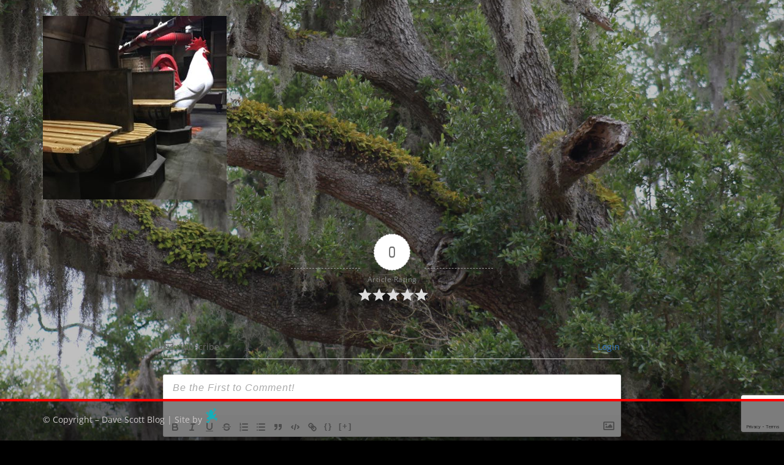

--- FILE ---
content_type: text/html; charset=utf-8
request_url: https://www.google.com/recaptcha/api2/anchor?ar=1&k=6Ld0bx0kAAAAABzbkMsQ7Gi9n9TQ3RwQu2t2yK6Z&co=aHR0cHM6Ly93d3cuZGF2ZXNjb3R0YmxvZy5jb206NDQz&hl=en&v=PoyoqOPhxBO7pBk68S4YbpHZ&size=invisible&anchor-ms=20000&execute-ms=30000&cb=dmpbp44rgg83
body_size: 48660
content:
<!DOCTYPE HTML><html dir="ltr" lang="en"><head><meta http-equiv="Content-Type" content="text/html; charset=UTF-8">
<meta http-equiv="X-UA-Compatible" content="IE=edge">
<title>reCAPTCHA</title>
<style type="text/css">
/* cyrillic-ext */
@font-face {
  font-family: 'Roboto';
  font-style: normal;
  font-weight: 400;
  font-stretch: 100%;
  src: url(//fonts.gstatic.com/s/roboto/v48/KFO7CnqEu92Fr1ME7kSn66aGLdTylUAMa3GUBHMdazTgWw.woff2) format('woff2');
  unicode-range: U+0460-052F, U+1C80-1C8A, U+20B4, U+2DE0-2DFF, U+A640-A69F, U+FE2E-FE2F;
}
/* cyrillic */
@font-face {
  font-family: 'Roboto';
  font-style: normal;
  font-weight: 400;
  font-stretch: 100%;
  src: url(//fonts.gstatic.com/s/roboto/v48/KFO7CnqEu92Fr1ME7kSn66aGLdTylUAMa3iUBHMdazTgWw.woff2) format('woff2');
  unicode-range: U+0301, U+0400-045F, U+0490-0491, U+04B0-04B1, U+2116;
}
/* greek-ext */
@font-face {
  font-family: 'Roboto';
  font-style: normal;
  font-weight: 400;
  font-stretch: 100%;
  src: url(//fonts.gstatic.com/s/roboto/v48/KFO7CnqEu92Fr1ME7kSn66aGLdTylUAMa3CUBHMdazTgWw.woff2) format('woff2');
  unicode-range: U+1F00-1FFF;
}
/* greek */
@font-face {
  font-family: 'Roboto';
  font-style: normal;
  font-weight: 400;
  font-stretch: 100%;
  src: url(//fonts.gstatic.com/s/roboto/v48/KFO7CnqEu92Fr1ME7kSn66aGLdTylUAMa3-UBHMdazTgWw.woff2) format('woff2');
  unicode-range: U+0370-0377, U+037A-037F, U+0384-038A, U+038C, U+038E-03A1, U+03A3-03FF;
}
/* math */
@font-face {
  font-family: 'Roboto';
  font-style: normal;
  font-weight: 400;
  font-stretch: 100%;
  src: url(//fonts.gstatic.com/s/roboto/v48/KFO7CnqEu92Fr1ME7kSn66aGLdTylUAMawCUBHMdazTgWw.woff2) format('woff2');
  unicode-range: U+0302-0303, U+0305, U+0307-0308, U+0310, U+0312, U+0315, U+031A, U+0326-0327, U+032C, U+032F-0330, U+0332-0333, U+0338, U+033A, U+0346, U+034D, U+0391-03A1, U+03A3-03A9, U+03B1-03C9, U+03D1, U+03D5-03D6, U+03F0-03F1, U+03F4-03F5, U+2016-2017, U+2034-2038, U+203C, U+2040, U+2043, U+2047, U+2050, U+2057, U+205F, U+2070-2071, U+2074-208E, U+2090-209C, U+20D0-20DC, U+20E1, U+20E5-20EF, U+2100-2112, U+2114-2115, U+2117-2121, U+2123-214F, U+2190, U+2192, U+2194-21AE, U+21B0-21E5, U+21F1-21F2, U+21F4-2211, U+2213-2214, U+2216-22FF, U+2308-230B, U+2310, U+2319, U+231C-2321, U+2336-237A, U+237C, U+2395, U+239B-23B7, U+23D0, U+23DC-23E1, U+2474-2475, U+25AF, U+25B3, U+25B7, U+25BD, U+25C1, U+25CA, U+25CC, U+25FB, U+266D-266F, U+27C0-27FF, U+2900-2AFF, U+2B0E-2B11, U+2B30-2B4C, U+2BFE, U+3030, U+FF5B, U+FF5D, U+1D400-1D7FF, U+1EE00-1EEFF;
}
/* symbols */
@font-face {
  font-family: 'Roboto';
  font-style: normal;
  font-weight: 400;
  font-stretch: 100%;
  src: url(//fonts.gstatic.com/s/roboto/v48/KFO7CnqEu92Fr1ME7kSn66aGLdTylUAMaxKUBHMdazTgWw.woff2) format('woff2');
  unicode-range: U+0001-000C, U+000E-001F, U+007F-009F, U+20DD-20E0, U+20E2-20E4, U+2150-218F, U+2190, U+2192, U+2194-2199, U+21AF, U+21E6-21F0, U+21F3, U+2218-2219, U+2299, U+22C4-22C6, U+2300-243F, U+2440-244A, U+2460-24FF, U+25A0-27BF, U+2800-28FF, U+2921-2922, U+2981, U+29BF, U+29EB, U+2B00-2BFF, U+4DC0-4DFF, U+FFF9-FFFB, U+10140-1018E, U+10190-1019C, U+101A0, U+101D0-101FD, U+102E0-102FB, U+10E60-10E7E, U+1D2C0-1D2D3, U+1D2E0-1D37F, U+1F000-1F0FF, U+1F100-1F1AD, U+1F1E6-1F1FF, U+1F30D-1F30F, U+1F315, U+1F31C, U+1F31E, U+1F320-1F32C, U+1F336, U+1F378, U+1F37D, U+1F382, U+1F393-1F39F, U+1F3A7-1F3A8, U+1F3AC-1F3AF, U+1F3C2, U+1F3C4-1F3C6, U+1F3CA-1F3CE, U+1F3D4-1F3E0, U+1F3ED, U+1F3F1-1F3F3, U+1F3F5-1F3F7, U+1F408, U+1F415, U+1F41F, U+1F426, U+1F43F, U+1F441-1F442, U+1F444, U+1F446-1F449, U+1F44C-1F44E, U+1F453, U+1F46A, U+1F47D, U+1F4A3, U+1F4B0, U+1F4B3, U+1F4B9, U+1F4BB, U+1F4BF, U+1F4C8-1F4CB, U+1F4D6, U+1F4DA, U+1F4DF, U+1F4E3-1F4E6, U+1F4EA-1F4ED, U+1F4F7, U+1F4F9-1F4FB, U+1F4FD-1F4FE, U+1F503, U+1F507-1F50B, U+1F50D, U+1F512-1F513, U+1F53E-1F54A, U+1F54F-1F5FA, U+1F610, U+1F650-1F67F, U+1F687, U+1F68D, U+1F691, U+1F694, U+1F698, U+1F6AD, U+1F6B2, U+1F6B9-1F6BA, U+1F6BC, U+1F6C6-1F6CF, U+1F6D3-1F6D7, U+1F6E0-1F6EA, U+1F6F0-1F6F3, U+1F6F7-1F6FC, U+1F700-1F7FF, U+1F800-1F80B, U+1F810-1F847, U+1F850-1F859, U+1F860-1F887, U+1F890-1F8AD, U+1F8B0-1F8BB, U+1F8C0-1F8C1, U+1F900-1F90B, U+1F93B, U+1F946, U+1F984, U+1F996, U+1F9E9, U+1FA00-1FA6F, U+1FA70-1FA7C, U+1FA80-1FA89, U+1FA8F-1FAC6, U+1FACE-1FADC, U+1FADF-1FAE9, U+1FAF0-1FAF8, U+1FB00-1FBFF;
}
/* vietnamese */
@font-face {
  font-family: 'Roboto';
  font-style: normal;
  font-weight: 400;
  font-stretch: 100%;
  src: url(//fonts.gstatic.com/s/roboto/v48/KFO7CnqEu92Fr1ME7kSn66aGLdTylUAMa3OUBHMdazTgWw.woff2) format('woff2');
  unicode-range: U+0102-0103, U+0110-0111, U+0128-0129, U+0168-0169, U+01A0-01A1, U+01AF-01B0, U+0300-0301, U+0303-0304, U+0308-0309, U+0323, U+0329, U+1EA0-1EF9, U+20AB;
}
/* latin-ext */
@font-face {
  font-family: 'Roboto';
  font-style: normal;
  font-weight: 400;
  font-stretch: 100%;
  src: url(//fonts.gstatic.com/s/roboto/v48/KFO7CnqEu92Fr1ME7kSn66aGLdTylUAMa3KUBHMdazTgWw.woff2) format('woff2');
  unicode-range: U+0100-02BA, U+02BD-02C5, U+02C7-02CC, U+02CE-02D7, U+02DD-02FF, U+0304, U+0308, U+0329, U+1D00-1DBF, U+1E00-1E9F, U+1EF2-1EFF, U+2020, U+20A0-20AB, U+20AD-20C0, U+2113, U+2C60-2C7F, U+A720-A7FF;
}
/* latin */
@font-face {
  font-family: 'Roboto';
  font-style: normal;
  font-weight: 400;
  font-stretch: 100%;
  src: url(//fonts.gstatic.com/s/roboto/v48/KFO7CnqEu92Fr1ME7kSn66aGLdTylUAMa3yUBHMdazQ.woff2) format('woff2');
  unicode-range: U+0000-00FF, U+0131, U+0152-0153, U+02BB-02BC, U+02C6, U+02DA, U+02DC, U+0304, U+0308, U+0329, U+2000-206F, U+20AC, U+2122, U+2191, U+2193, U+2212, U+2215, U+FEFF, U+FFFD;
}
/* cyrillic-ext */
@font-face {
  font-family: 'Roboto';
  font-style: normal;
  font-weight: 500;
  font-stretch: 100%;
  src: url(//fonts.gstatic.com/s/roboto/v48/KFO7CnqEu92Fr1ME7kSn66aGLdTylUAMa3GUBHMdazTgWw.woff2) format('woff2');
  unicode-range: U+0460-052F, U+1C80-1C8A, U+20B4, U+2DE0-2DFF, U+A640-A69F, U+FE2E-FE2F;
}
/* cyrillic */
@font-face {
  font-family: 'Roboto';
  font-style: normal;
  font-weight: 500;
  font-stretch: 100%;
  src: url(//fonts.gstatic.com/s/roboto/v48/KFO7CnqEu92Fr1ME7kSn66aGLdTylUAMa3iUBHMdazTgWw.woff2) format('woff2');
  unicode-range: U+0301, U+0400-045F, U+0490-0491, U+04B0-04B1, U+2116;
}
/* greek-ext */
@font-face {
  font-family: 'Roboto';
  font-style: normal;
  font-weight: 500;
  font-stretch: 100%;
  src: url(//fonts.gstatic.com/s/roboto/v48/KFO7CnqEu92Fr1ME7kSn66aGLdTylUAMa3CUBHMdazTgWw.woff2) format('woff2');
  unicode-range: U+1F00-1FFF;
}
/* greek */
@font-face {
  font-family: 'Roboto';
  font-style: normal;
  font-weight: 500;
  font-stretch: 100%;
  src: url(//fonts.gstatic.com/s/roboto/v48/KFO7CnqEu92Fr1ME7kSn66aGLdTylUAMa3-UBHMdazTgWw.woff2) format('woff2');
  unicode-range: U+0370-0377, U+037A-037F, U+0384-038A, U+038C, U+038E-03A1, U+03A3-03FF;
}
/* math */
@font-face {
  font-family: 'Roboto';
  font-style: normal;
  font-weight: 500;
  font-stretch: 100%;
  src: url(//fonts.gstatic.com/s/roboto/v48/KFO7CnqEu92Fr1ME7kSn66aGLdTylUAMawCUBHMdazTgWw.woff2) format('woff2');
  unicode-range: U+0302-0303, U+0305, U+0307-0308, U+0310, U+0312, U+0315, U+031A, U+0326-0327, U+032C, U+032F-0330, U+0332-0333, U+0338, U+033A, U+0346, U+034D, U+0391-03A1, U+03A3-03A9, U+03B1-03C9, U+03D1, U+03D5-03D6, U+03F0-03F1, U+03F4-03F5, U+2016-2017, U+2034-2038, U+203C, U+2040, U+2043, U+2047, U+2050, U+2057, U+205F, U+2070-2071, U+2074-208E, U+2090-209C, U+20D0-20DC, U+20E1, U+20E5-20EF, U+2100-2112, U+2114-2115, U+2117-2121, U+2123-214F, U+2190, U+2192, U+2194-21AE, U+21B0-21E5, U+21F1-21F2, U+21F4-2211, U+2213-2214, U+2216-22FF, U+2308-230B, U+2310, U+2319, U+231C-2321, U+2336-237A, U+237C, U+2395, U+239B-23B7, U+23D0, U+23DC-23E1, U+2474-2475, U+25AF, U+25B3, U+25B7, U+25BD, U+25C1, U+25CA, U+25CC, U+25FB, U+266D-266F, U+27C0-27FF, U+2900-2AFF, U+2B0E-2B11, U+2B30-2B4C, U+2BFE, U+3030, U+FF5B, U+FF5D, U+1D400-1D7FF, U+1EE00-1EEFF;
}
/* symbols */
@font-face {
  font-family: 'Roboto';
  font-style: normal;
  font-weight: 500;
  font-stretch: 100%;
  src: url(//fonts.gstatic.com/s/roboto/v48/KFO7CnqEu92Fr1ME7kSn66aGLdTylUAMaxKUBHMdazTgWw.woff2) format('woff2');
  unicode-range: U+0001-000C, U+000E-001F, U+007F-009F, U+20DD-20E0, U+20E2-20E4, U+2150-218F, U+2190, U+2192, U+2194-2199, U+21AF, U+21E6-21F0, U+21F3, U+2218-2219, U+2299, U+22C4-22C6, U+2300-243F, U+2440-244A, U+2460-24FF, U+25A0-27BF, U+2800-28FF, U+2921-2922, U+2981, U+29BF, U+29EB, U+2B00-2BFF, U+4DC0-4DFF, U+FFF9-FFFB, U+10140-1018E, U+10190-1019C, U+101A0, U+101D0-101FD, U+102E0-102FB, U+10E60-10E7E, U+1D2C0-1D2D3, U+1D2E0-1D37F, U+1F000-1F0FF, U+1F100-1F1AD, U+1F1E6-1F1FF, U+1F30D-1F30F, U+1F315, U+1F31C, U+1F31E, U+1F320-1F32C, U+1F336, U+1F378, U+1F37D, U+1F382, U+1F393-1F39F, U+1F3A7-1F3A8, U+1F3AC-1F3AF, U+1F3C2, U+1F3C4-1F3C6, U+1F3CA-1F3CE, U+1F3D4-1F3E0, U+1F3ED, U+1F3F1-1F3F3, U+1F3F5-1F3F7, U+1F408, U+1F415, U+1F41F, U+1F426, U+1F43F, U+1F441-1F442, U+1F444, U+1F446-1F449, U+1F44C-1F44E, U+1F453, U+1F46A, U+1F47D, U+1F4A3, U+1F4B0, U+1F4B3, U+1F4B9, U+1F4BB, U+1F4BF, U+1F4C8-1F4CB, U+1F4D6, U+1F4DA, U+1F4DF, U+1F4E3-1F4E6, U+1F4EA-1F4ED, U+1F4F7, U+1F4F9-1F4FB, U+1F4FD-1F4FE, U+1F503, U+1F507-1F50B, U+1F50D, U+1F512-1F513, U+1F53E-1F54A, U+1F54F-1F5FA, U+1F610, U+1F650-1F67F, U+1F687, U+1F68D, U+1F691, U+1F694, U+1F698, U+1F6AD, U+1F6B2, U+1F6B9-1F6BA, U+1F6BC, U+1F6C6-1F6CF, U+1F6D3-1F6D7, U+1F6E0-1F6EA, U+1F6F0-1F6F3, U+1F6F7-1F6FC, U+1F700-1F7FF, U+1F800-1F80B, U+1F810-1F847, U+1F850-1F859, U+1F860-1F887, U+1F890-1F8AD, U+1F8B0-1F8BB, U+1F8C0-1F8C1, U+1F900-1F90B, U+1F93B, U+1F946, U+1F984, U+1F996, U+1F9E9, U+1FA00-1FA6F, U+1FA70-1FA7C, U+1FA80-1FA89, U+1FA8F-1FAC6, U+1FACE-1FADC, U+1FADF-1FAE9, U+1FAF0-1FAF8, U+1FB00-1FBFF;
}
/* vietnamese */
@font-face {
  font-family: 'Roboto';
  font-style: normal;
  font-weight: 500;
  font-stretch: 100%;
  src: url(//fonts.gstatic.com/s/roboto/v48/KFO7CnqEu92Fr1ME7kSn66aGLdTylUAMa3OUBHMdazTgWw.woff2) format('woff2');
  unicode-range: U+0102-0103, U+0110-0111, U+0128-0129, U+0168-0169, U+01A0-01A1, U+01AF-01B0, U+0300-0301, U+0303-0304, U+0308-0309, U+0323, U+0329, U+1EA0-1EF9, U+20AB;
}
/* latin-ext */
@font-face {
  font-family: 'Roboto';
  font-style: normal;
  font-weight: 500;
  font-stretch: 100%;
  src: url(//fonts.gstatic.com/s/roboto/v48/KFO7CnqEu92Fr1ME7kSn66aGLdTylUAMa3KUBHMdazTgWw.woff2) format('woff2');
  unicode-range: U+0100-02BA, U+02BD-02C5, U+02C7-02CC, U+02CE-02D7, U+02DD-02FF, U+0304, U+0308, U+0329, U+1D00-1DBF, U+1E00-1E9F, U+1EF2-1EFF, U+2020, U+20A0-20AB, U+20AD-20C0, U+2113, U+2C60-2C7F, U+A720-A7FF;
}
/* latin */
@font-face {
  font-family: 'Roboto';
  font-style: normal;
  font-weight: 500;
  font-stretch: 100%;
  src: url(//fonts.gstatic.com/s/roboto/v48/KFO7CnqEu92Fr1ME7kSn66aGLdTylUAMa3yUBHMdazQ.woff2) format('woff2');
  unicode-range: U+0000-00FF, U+0131, U+0152-0153, U+02BB-02BC, U+02C6, U+02DA, U+02DC, U+0304, U+0308, U+0329, U+2000-206F, U+20AC, U+2122, U+2191, U+2193, U+2212, U+2215, U+FEFF, U+FFFD;
}
/* cyrillic-ext */
@font-face {
  font-family: 'Roboto';
  font-style: normal;
  font-weight: 900;
  font-stretch: 100%;
  src: url(//fonts.gstatic.com/s/roboto/v48/KFO7CnqEu92Fr1ME7kSn66aGLdTylUAMa3GUBHMdazTgWw.woff2) format('woff2');
  unicode-range: U+0460-052F, U+1C80-1C8A, U+20B4, U+2DE0-2DFF, U+A640-A69F, U+FE2E-FE2F;
}
/* cyrillic */
@font-face {
  font-family: 'Roboto';
  font-style: normal;
  font-weight: 900;
  font-stretch: 100%;
  src: url(//fonts.gstatic.com/s/roboto/v48/KFO7CnqEu92Fr1ME7kSn66aGLdTylUAMa3iUBHMdazTgWw.woff2) format('woff2');
  unicode-range: U+0301, U+0400-045F, U+0490-0491, U+04B0-04B1, U+2116;
}
/* greek-ext */
@font-face {
  font-family: 'Roboto';
  font-style: normal;
  font-weight: 900;
  font-stretch: 100%;
  src: url(//fonts.gstatic.com/s/roboto/v48/KFO7CnqEu92Fr1ME7kSn66aGLdTylUAMa3CUBHMdazTgWw.woff2) format('woff2');
  unicode-range: U+1F00-1FFF;
}
/* greek */
@font-face {
  font-family: 'Roboto';
  font-style: normal;
  font-weight: 900;
  font-stretch: 100%;
  src: url(//fonts.gstatic.com/s/roboto/v48/KFO7CnqEu92Fr1ME7kSn66aGLdTylUAMa3-UBHMdazTgWw.woff2) format('woff2');
  unicode-range: U+0370-0377, U+037A-037F, U+0384-038A, U+038C, U+038E-03A1, U+03A3-03FF;
}
/* math */
@font-face {
  font-family: 'Roboto';
  font-style: normal;
  font-weight: 900;
  font-stretch: 100%;
  src: url(//fonts.gstatic.com/s/roboto/v48/KFO7CnqEu92Fr1ME7kSn66aGLdTylUAMawCUBHMdazTgWw.woff2) format('woff2');
  unicode-range: U+0302-0303, U+0305, U+0307-0308, U+0310, U+0312, U+0315, U+031A, U+0326-0327, U+032C, U+032F-0330, U+0332-0333, U+0338, U+033A, U+0346, U+034D, U+0391-03A1, U+03A3-03A9, U+03B1-03C9, U+03D1, U+03D5-03D6, U+03F0-03F1, U+03F4-03F5, U+2016-2017, U+2034-2038, U+203C, U+2040, U+2043, U+2047, U+2050, U+2057, U+205F, U+2070-2071, U+2074-208E, U+2090-209C, U+20D0-20DC, U+20E1, U+20E5-20EF, U+2100-2112, U+2114-2115, U+2117-2121, U+2123-214F, U+2190, U+2192, U+2194-21AE, U+21B0-21E5, U+21F1-21F2, U+21F4-2211, U+2213-2214, U+2216-22FF, U+2308-230B, U+2310, U+2319, U+231C-2321, U+2336-237A, U+237C, U+2395, U+239B-23B7, U+23D0, U+23DC-23E1, U+2474-2475, U+25AF, U+25B3, U+25B7, U+25BD, U+25C1, U+25CA, U+25CC, U+25FB, U+266D-266F, U+27C0-27FF, U+2900-2AFF, U+2B0E-2B11, U+2B30-2B4C, U+2BFE, U+3030, U+FF5B, U+FF5D, U+1D400-1D7FF, U+1EE00-1EEFF;
}
/* symbols */
@font-face {
  font-family: 'Roboto';
  font-style: normal;
  font-weight: 900;
  font-stretch: 100%;
  src: url(//fonts.gstatic.com/s/roboto/v48/KFO7CnqEu92Fr1ME7kSn66aGLdTylUAMaxKUBHMdazTgWw.woff2) format('woff2');
  unicode-range: U+0001-000C, U+000E-001F, U+007F-009F, U+20DD-20E0, U+20E2-20E4, U+2150-218F, U+2190, U+2192, U+2194-2199, U+21AF, U+21E6-21F0, U+21F3, U+2218-2219, U+2299, U+22C4-22C6, U+2300-243F, U+2440-244A, U+2460-24FF, U+25A0-27BF, U+2800-28FF, U+2921-2922, U+2981, U+29BF, U+29EB, U+2B00-2BFF, U+4DC0-4DFF, U+FFF9-FFFB, U+10140-1018E, U+10190-1019C, U+101A0, U+101D0-101FD, U+102E0-102FB, U+10E60-10E7E, U+1D2C0-1D2D3, U+1D2E0-1D37F, U+1F000-1F0FF, U+1F100-1F1AD, U+1F1E6-1F1FF, U+1F30D-1F30F, U+1F315, U+1F31C, U+1F31E, U+1F320-1F32C, U+1F336, U+1F378, U+1F37D, U+1F382, U+1F393-1F39F, U+1F3A7-1F3A8, U+1F3AC-1F3AF, U+1F3C2, U+1F3C4-1F3C6, U+1F3CA-1F3CE, U+1F3D4-1F3E0, U+1F3ED, U+1F3F1-1F3F3, U+1F3F5-1F3F7, U+1F408, U+1F415, U+1F41F, U+1F426, U+1F43F, U+1F441-1F442, U+1F444, U+1F446-1F449, U+1F44C-1F44E, U+1F453, U+1F46A, U+1F47D, U+1F4A3, U+1F4B0, U+1F4B3, U+1F4B9, U+1F4BB, U+1F4BF, U+1F4C8-1F4CB, U+1F4D6, U+1F4DA, U+1F4DF, U+1F4E3-1F4E6, U+1F4EA-1F4ED, U+1F4F7, U+1F4F9-1F4FB, U+1F4FD-1F4FE, U+1F503, U+1F507-1F50B, U+1F50D, U+1F512-1F513, U+1F53E-1F54A, U+1F54F-1F5FA, U+1F610, U+1F650-1F67F, U+1F687, U+1F68D, U+1F691, U+1F694, U+1F698, U+1F6AD, U+1F6B2, U+1F6B9-1F6BA, U+1F6BC, U+1F6C6-1F6CF, U+1F6D3-1F6D7, U+1F6E0-1F6EA, U+1F6F0-1F6F3, U+1F6F7-1F6FC, U+1F700-1F7FF, U+1F800-1F80B, U+1F810-1F847, U+1F850-1F859, U+1F860-1F887, U+1F890-1F8AD, U+1F8B0-1F8BB, U+1F8C0-1F8C1, U+1F900-1F90B, U+1F93B, U+1F946, U+1F984, U+1F996, U+1F9E9, U+1FA00-1FA6F, U+1FA70-1FA7C, U+1FA80-1FA89, U+1FA8F-1FAC6, U+1FACE-1FADC, U+1FADF-1FAE9, U+1FAF0-1FAF8, U+1FB00-1FBFF;
}
/* vietnamese */
@font-face {
  font-family: 'Roboto';
  font-style: normal;
  font-weight: 900;
  font-stretch: 100%;
  src: url(//fonts.gstatic.com/s/roboto/v48/KFO7CnqEu92Fr1ME7kSn66aGLdTylUAMa3OUBHMdazTgWw.woff2) format('woff2');
  unicode-range: U+0102-0103, U+0110-0111, U+0128-0129, U+0168-0169, U+01A0-01A1, U+01AF-01B0, U+0300-0301, U+0303-0304, U+0308-0309, U+0323, U+0329, U+1EA0-1EF9, U+20AB;
}
/* latin-ext */
@font-face {
  font-family: 'Roboto';
  font-style: normal;
  font-weight: 900;
  font-stretch: 100%;
  src: url(//fonts.gstatic.com/s/roboto/v48/KFO7CnqEu92Fr1ME7kSn66aGLdTylUAMa3KUBHMdazTgWw.woff2) format('woff2');
  unicode-range: U+0100-02BA, U+02BD-02C5, U+02C7-02CC, U+02CE-02D7, U+02DD-02FF, U+0304, U+0308, U+0329, U+1D00-1DBF, U+1E00-1E9F, U+1EF2-1EFF, U+2020, U+20A0-20AB, U+20AD-20C0, U+2113, U+2C60-2C7F, U+A720-A7FF;
}
/* latin */
@font-face {
  font-family: 'Roboto';
  font-style: normal;
  font-weight: 900;
  font-stretch: 100%;
  src: url(//fonts.gstatic.com/s/roboto/v48/KFO7CnqEu92Fr1ME7kSn66aGLdTylUAMa3yUBHMdazQ.woff2) format('woff2');
  unicode-range: U+0000-00FF, U+0131, U+0152-0153, U+02BB-02BC, U+02C6, U+02DA, U+02DC, U+0304, U+0308, U+0329, U+2000-206F, U+20AC, U+2122, U+2191, U+2193, U+2212, U+2215, U+FEFF, U+FFFD;
}

</style>
<link rel="stylesheet" type="text/css" href="https://www.gstatic.com/recaptcha/releases/PoyoqOPhxBO7pBk68S4YbpHZ/styles__ltr.css">
<script nonce="VKXrHn411YJasczkb3gZ3Q" type="text/javascript">window['__recaptcha_api'] = 'https://www.google.com/recaptcha/api2/';</script>
<script type="text/javascript" src="https://www.gstatic.com/recaptcha/releases/PoyoqOPhxBO7pBk68S4YbpHZ/recaptcha__en.js" nonce="VKXrHn411YJasczkb3gZ3Q">
      
    </script></head>
<body><div id="rc-anchor-alert" class="rc-anchor-alert"></div>
<input type="hidden" id="recaptcha-token" value="[base64]">
<script type="text/javascript" nonce="VKXrHn411YJasczkb3gZ3Q">
      recaptcha.anchor.Main.init("[\x22ainput\x22,[\x22bgdata\x22,\x22\x22,\[base64]/[base64]/[base64]/[base64]/cjw8ejpyPj4+eil9Y2F0Y2gobCl7dGhyb3cgbDt9fSxIPWZ1bmN0aW9uKHcsdCx6KXtpZih3PT0xOTR8fHc9PTIwOCl0LnZbd10/dC52W3ddLmNvbmNhdCh6KTp0LnZbd109b2Yoeix0KTtlbHNle2lmKHQuYkImJnchPTMxNylyZXR1cm47dz09NjZ8fHc9PTEyMnx8dz09NDcwfHx3PT00NHx8dz09NDE2fHx3PT0zOTd8fHc9PTQyMXx8dz09Njh8fHc9PTcwfHx3PT0xODQ/[base64]/[base64]/[base64]/bmV3IGRbVl0oSlswXSk6cD09Mj9uZXcgZFtWXShKWzBdLEpbMV0pOnA9PTM/bmV3IGRbVl0oSlswXSxKWzFdLEpbMl0pOnA9PTQ/[base64]/[base64]/[base64]/[base64]\x22,\[base64]\\u003d\\u003d\x22,\x22InzCgGE3wqbDtGPDkcKrw5jCpVslw7DCqg0vwp3Cr8OlwrjDtsKmE1HCgMKmFAYbwokXwr9ZwqrDskLCrC/Dvn9UV8KWw4YTfcKvwoIwXVDDvMOSPDx4NMKIw7TDtB3CuhMBFH9Tw7DCqMOYWcOAw5xmwrJywoYLw4dibsKsw5fDj8OpIhnDhsO/wonCoMO3LFPCj8KLwr/CtHTDjHvDrcOxRwQrdcK9w5VIw6jDhkPDkcOwHcKyXxHDkm7DjsKOPcOcJEE1w7gTQcOLwo4PB8ORGDISwoXCjcOBwrVdwrY0V0rDvl0Fwp7DnsKVwp3DqMKdwqFkJCPCusKnOW4FwqnDtMKGCTs8McOIwqHCgArDg8O/[base64]/Dp8OQJMKgwqZKwrfCi8Odw5bDhgwaMmfDrWcTwrPCqsKuU8K5wpTDoybCgcKewrrDs8KNOUrCgMOyPEkEw4cpCFrCl8OXw63DicOvKVNbw4g7w5nDv09Ow40AZFrChShnw5/DlHLDjAHDu8KbeiHDvcOiwqbDjsKRw4kSXyA5w78bGcOBR8OECUjCgMKjwqfCiMOOIMOEwrYnHcOKwo/Cj8Kqw7pVC8KUUcK6eQXCq8O0woU+wodgwq/Dn1HCrMOow7PCrwPDhcKzwo/Dt8KfIsOxQ35Sw7/Cuyo4fsKxwoHDl8KJw5HCvMKZWcKjw4/DhsKyAsO1wqjDocKxwq3Ds34YL1clw7TCvAPCnEQ+w7YLOBxHwqc+QsODwrwMwp/DlsKSHcKmBXZiZWPCq8OdBR9Vb8Kqwrg+GcOQw53DmXw7bcKqHsOTw6bDmCHDiMO1w5peLcObw5DDtTZtwoLCjMOCwqc6DDVIesO7WRDCnGohwqYow4rCijDCijjDmMK4w4UowrPDpmTCgMK5w4HClgPDv8KLY8ONw6UVUXrCv8K1QwMSwqNpw7zCuMK0w6/Dm8Ocd8Kywqd1fjLDu8OEScKqRMOkaMO7woTCiTXChMK7w4PCvVlYJlMKw4JkVwfCq8K7EXlgMWFIw41zw67Cn8OfFi3CkcOFKHrDqsOSw53Cm1XCpsK2dMKLfMKMwrdBwrkRw4/DuijClmvCpcKtw7l7UGRnI8KFwo3DnkLDncKmKC3DsUIwwobCsMO0wogAwrXCl8ONwr/DgzbDhmo0dVvCkRUoD8KXXMO+w60IXcKpWMOzE3sfw63CoMO2cA/CgcKYwoQ/X1PDucOww45xwoszIcO1E8KMHjLCs01sAsKRw7XDhBlsTsOlIMO+w7A7SMO9wqAGOEoRwrsXNHjCucOkw7Bfay3Dsm9AHC7DuT42VMKFwqbClzcWw7rDsMKOw5wjJsKpw4LDhsOELcOew4HDgDXDtRgLYcKSw6wKw65xMsKDwrUXTsK6w7PCqkcKSRzDgXgbbVxew5/Ci2PCrsKiw4bDlFpqY8KnZSrDl33DvDPDpVzDjRbDj8KNw5jDvTVTwpALEMOpwp/Cm0TDl8OqScOEw4/[base64]/DvMKawpdofDcXKwhYekLCszDCssOfw4XDjcKoecKmw4hqGRXCt0QAEjzDj3FgcMOUC8KxPzDCmlDDpAnDhivCmS/CoMOnFk5Hw4XDmMKgCknCk8KhU8OLwp1TwrLDvsONwpDCgMOTw4/[base64]/Cqj/DkTxUwofDucO/[base64]/Ql14D0hkR1DDm1UMBMO1QsOVwozDl8KiTjVBfsOfNQwuUcKVw43DlQthwqdsVxDCl2J2W1/Di8O4w5bDisKdLzLCoE9aEDjCilTDkMKuBHzCvVk1w7LCi8KSw5zDgBLDk3ECw67ChMOZwrsVw5HCjsOZf8OsM8Ktw6/CucO8PykfAGbCgcO4GMODwqElGsKDN2DDqcO5K8KCITrDm3/[base64]/Dsh7CgGhkw7HCjgfDmsOnw5HChB7CpcOSViZew6BBw7U/wrrDvMOZby9BwoI/wqJIUMKTBsOsWcOvAkxVaMOqOzXDpMKKAMKycUJ9wo3DmcKsw6fDn8KfQVYCw7BPBj3DrhnDhMOFU8OpwrbDgxbCgsO6w5F3w5cvwo5wwpZZw6jCgCp4w5AVaDhlwpvDqMK7w5zChcK9wpPDo8K/woMpHEN/ScKDw7NKaFVvQQpbawHDpsKKwotCOsK9w78bUcK2YU/[base64]/w6hKRcKGw4Bfw4jDqsO8w6B9YcOfGSnDisOqwodEDcOAw6DDmcOpf8KWwr0qw5R+w6VMwpHDoMKbwqAGw47CjTvDtmQjwr7DnnvDqjN5CTXCsCTDuMKJw57CkSrDn8K1w7HCngLCg8OBXcKRwo3CksOIO0pewrDCpcOQAXbDqkVaw4/DmDcAwq4tK1rDtBtswqk3CQvDkBXDvSnCg0BoIHkaHsO7w70DH8KHMRTDusKPwr3DoMOuZsOYdsKbw73DrRjDhMKGTVkaw5nDnQvDtMK2T8OwNMOKw5DDqsK/[base64]/[base64]/U8KgwpPCmWQzw5/Dj8KAPcOHLsO2wp0JMUHCs0IzZWhowpvCrwBZLsK4w6LCnjbDgsO3wqExNyHCuWfDgcOfwppzKnRRwowybUHCph/[base64]/[base64]/CtW7DmVwYwoJnTXPDriw4w4sNXWPDlFnDqcKoYD/Dkn/[base64]/CiAPCpWkLw6/DmWxXTcO+w5/Dnn4bGzwxw7PDpcOvVgkaF8O/PMKFwpHCqVbDlMOFNcKWw5IGw6zDtMKvw6/CogfDtF7DvMKfw5/Dp0LDpk/Ds8KSwpg2w5dmwrF8Yx0ywrvDssK5w4wWwr/[base64]/CkMKJawvDiXQmHcO3IG9uw4bDhsOldWfDiVIMesOiwq1bWFtgUgzCiMKVwrRQX8OjNCLCrCHDp8Kbw5hCwoI3woXDi1LDp2BmwqTCuMKVwoNNAMKqYMOsOQLCt8KdGHoTwr0MDFQgQGzCs8KhwrEZdQ9SL8Kvw7bCvU/DtcOdw7ggw7wdwqzClMKPBHc2WcO0LRfCrinCgMO1w6lAa2zCs8KFa2jDqMK3w7kWw6R1w5RSHSvDksOWNMKKecKFf3EGwrfDrVZyHhXCmWJFKcKlLSl1wpbCtMK2H2/DrcOAOsKBw57DqMOHM8KgwqY9wojDhcK2LMOLwovCncKSXcKMKl/CkgzDgxolCMKQw7/DpcOfw5xRw54WccK2w5N7EG7DnA1mCsKMJMKlVk4Uw4pVB8KwQMKiw5fCi8KAwpQqbjHCl8Kpw77CvxnDvSvDuMOrC8OlwpPDinrDkFXDrm/CuE0EwqxTbMOBw6bCpsOaw4dnwpvCocOpMhR+w4kuLMOfejtfwqEXwrrDi2ByK1PCmjnCmMKhw6tAY8O6wq0bw6dGw6zDncKGfCp/w6jCvygMLsKiH8KnbcKuwqXCugkdRsO8w73CgcO0OhJ3w7LDkMKNwrkCfMKWw4fClgtHX3vDjz7Dl8Orw6gPw6PDlMKZwonDnRPDsUXCmCPDi8OewrBQw6RuUcKKwq9BFxUzasKlKWl1LMOwwo1Lw67CrQzDkXPDv3LDlMKjwq/[base64]/w7jDmUZHRzXDn1PDg0phwqVxwpDCk8OaVioEwrwbY8KUND7DtHpracK+wqPDo3DCtsK2wrkGQk3ChnZtB1/Dr0caw4DCtHdsw4vCi8KuYEnClcOyw73Dkj9hD2w3w513FGTCkV0FworDl8KdwpvDjwjCs8OYbWjCtnXCm1JIIgcww7o+QcO+csKHw4fDhgfDpm3DiHp3emU9wrAgHMO2w71qw7c/[base64]/DisOIbnwMw4TDq8OUw4U4cxPDpcKTTcO2T8OJQsKywoFfVVo/w6oXw57DjlrCocKMVMOUwr3DrMOPw7rDuzVWampyw4dYBMKPw48rImPDnT/CqsOnw7/[base64]/CjBzDriQ0UFfCnRjCksOrwqYswrvDmh3DmcOFwovCt8ObfSJ9wo7Cp8O4UMOfw5zDihHCnnvCn8KSw5DDucOKHUzDlUzCgnjDr8KkDcO/fHJ/eFc1wrTCphVjw4zDscOeRcOKw4DDrmtPw6gTUcKkwrEcGglTRQLCi3/Cl2VTW8O/w4ZMUsKwwqIfXyrCsVYXworDisOQIMKbc8K1LcKpwrrCiMKjwqFswqNKS8OdXWDDo1dKw5PDrWjDrCdMw6QqGcO/wrNuwoDDp8OewpYAHCIbwpfCksOsVXjCosKPS8Knw7Mnw6cREcOmRcO/ZsKEw5QuOMOKEyzCklMOQ3ILw5/DvGgtwr/DvsKiR8KYb8OvwoHDiMO2DV/DvsONI0k/w6bCmMOIbMOeKE/ClcOMbA/CkcOCw55Bw6Exwq3DhcKOA3JnCcK7SFPCgngjJsKfCxjClMKGwr09XBTCgwHCniXCojLDljUsw4xww4rCtFzCjSBYLMO0eyY/w43CjcKqFnjCiy/DpcOww6Mawrk7w7UFBibCsj/CpsKvw4dSwrgmY1E2w64NZsOSEsO0PMOzwpRtwofDixESw7DDncKNHxDCucKKwqF1wqzCssK9EsOWcFvCuQHDugPCpXnCmSLDoFdqw6wVwrDDt8OHwro7woEAIcKZGjtDw4/CrMOzw7rDnlpKw50vw43CkcO6w41dQnfCi8KRe8Oww5wow6jCrMKrMsK+P1FZwrlOfn8Cw5rCo3/DuR7Cl8K4w6s+d0/[base64]/DhcKQLsOww6fDtBhjTkXCinHDsRjDpMORLcKZw4LDigbCuRfDksOfQV4aTsKGA8KbQiYxFzAMwpvCsFATw7HDvMKswpsuw5TCncKFw7o7H3c2CcOPwq7DjUhrRcOmb2h/KhZJwo1RZsOXw7HDrRpfZF1DJMK9woEewoxBw5DCsMOJwqMlDsOdfcOaFCzDqcO5w5N8e8KPHgd7OMKMAwfDkg4/w48/[base64]/DqMKlw6AafD7Cj8OmYcO/wr3DlcKyT8OjYETDjRrChylzw7LCgMOzTHTCucO8a8OBwplzw6TCqTkawq0JCklOw73Dhj3Cs8KaNMKcw6jChMO8wpLCpALCmMKnWMOvwqE0wqvDicKtw6DCmcKiT8KbXH1RbsK2MBvDsxfDucKtPMOhwqDDiMOMHQRxwqfDucOOwqYuw4/CuF3Ds8ORw4rCtMOow5zCtcOsw6pqAANpLATCoSszw7o2wopwImd0DHrDp8Odw7DCmXPCu8O3Mi/CvhjCucK4FcKjJ1nCpcOPJcK7wqRHDF9iJcKlw7dQwqXCqn9UwozCqMKZEcKuwqtFw61EPMKIJx3CksKmD8KyJyJBwqjCsMO5IcOmwq8/woxrLxNPw4rCuzAID8OaL8K/TzI8w6IuwrnCnMO4KcOfw7luBcOvJsKuSxV5wqHCoMODDcKlDMOXZ8KOZMKPQsOqPzEHEcKswo87w5vCu8Kcw75lKDPCqMO0w7XDtwF2Dk4rw5PCszkvw53DiDHDtsKkwrRCflrChcOlBRDCtsKERmHDk1TDh2cpW8KTw6PDgMKswrN/J8KOccKfwr1mw7rCiDwGdsOXYcOLcC0Jw73DkVhCwqUPKMKvAcO4FULCqX8RV8KXwrfCmCfDuMOAacOuOixsUyERw4txdx/Dhl5twofDi0nCtWx8EADDuQjDtcOnw4cCw5vDs8KgGsOLRgF9XsO0w7IXNVjDk8KWOcKKwofCkQ5RKsOZw7I1U8Ogw5AwTwt1wppKw6fDkWBFd8OQw5TDrcOddMOzw647wrA3wrlAw4QhMWcqw5TCj8OTcXTCmygAC8O7FMKvbcO6w4oDVwXDg8Oywp/[base64]/wpBUwq9jw7gCOcOqEcOzw5zCnsKjwrjCo8Kgw4xZwrLDvTNGwpnCrTrCm8KyeCXCoFTCr8OTLMK9eDRCw4dXw4JNIDDClV9iw5siw6d/WW1TLMK+BcOUaMOAM8O5w4k2w4/Cl8OeUCHCnR4fwqopOMO8w4XDigM4TUXDmETDnWRDwqnCkhoXMsOnEBnDn03CgH4NPDDDqcOTw7x4cMKyAsKBwrZ3wpk7wqgjLksowqLDgMKVwqzCj2RnwoXDsQsuNx1aB8OFwojDrEfCnjU+wprDnBUTGFp5HMOdSyzCiMKkwprCgMKeOG/CoxtASMOKwpphCSnDqcKswq9GA3kxeMOWw6PDnjPDm8KuwpYXKh/DhBlUw4tYw6dYX8Otd03Dsk3Cq8K6w7oIwp1kIx3CqsKef2LCosOWw6rCsMO9VAlsUMKIwozDlz0Xbk5iwqpPWjDDtkvDm3pVDMOHwqAFw5vCmyjDsn/CujnDjxTCkivCtcK+WcKNOAUQw5EDAhdgw5AFw6wJS8KpOA4IT1okIhcBwrPCn0zDoQTDm8O+w4EnwoIuw7bDrMK/w6tKUcOAwr3DrcOqEATCgXjDkcKmwr0ywqgrw5stED7CqmpOwrkQdR/DqMO0GcO/W2bCumYDG8OMwoUZWGMeP8OCw5HCvjk+w5XDl8K8w7nDqsO1MT1CW8K+wqrCk8OPfh7DkMOQwrbDinTCrcO2wqPDpcOwwrpzbWzCoMOEAsOgCxvDuMKMwr/CiWxwwqPDg3obwqzClRgIwrnCtsKLwrxWw7tGwqbDhcObGcO5wrPCpXRvw5U4w6x0w47Cr8O+w7FIw6kwVcO4OX/DtlfDu8K7w4s/w5VDw4Y4w41MVCB8UMK/NsK9wrM/HHjDsyHDpcODYUcVNcOtE1hYwpgcw4XDuMK5w63Cl8KpV8KtL8OWDGvDrcKIAcKWw57Cu8OBPcOZwrPCtFjDmVXCvlzDohFqPsKIGsKmcTnDncOYEwc5w6rCgxLCqHoWw5zDqsK9w4gAwo/[base64]/Cox0vw6XCnSgAwpHDolRmwq3Cs1p7w6bCnj4Zwo4Iw4JAwok0w5FRw4oYMMKnwojCuBbCpsO2JsOSQMK1wqzCkzRoVCwlQsKuw47CnMO0LMKSw71EwqQHJyhEwoDCu3AUw6PCnyRFw7fCvFlvwoI8wrDDjlYBwqkewrfDoMKfcy/Dnl1gOsKka8KzwqvCicOgUBYMGsO3w4/CkAPDtMOJw5/DssO5JMKpHRBHGxwNwp3DuW1lwpzDhsOTwqI5wpJXwqzDsTrCgcOBcMKTwoVOZiEEAMORwr0pw4PDt8ONwrYuHcKUOsO/[base64]/[base64]/[base64]/CpMK4w4tqXMOWWzfCqsORN2bDv8KOdcKmdXJSfCx1w74/cWR3UMONccKtw6LDqsKswoUQR8OIEsK4DzEMMsOTw5zDn2PDvWfDoV/CgnxBGMKqRMKNw65Zw78Bwr9FJCfDncKGUBbDj8KEKsK4w6Rxwr44WcKJw57CqcOyw5XDvyfDtMKhwpfCl8KNdGfClnY8dMOUwo/[base64]/w7TCvHRdcxUrMcKswrLDvj4KwrRfw5xeHQ7DplLCscKxHMKLwrbDpMKEwrbDtcOEbx/[base64]/DhiNjw4PClWzDi3rCmkNOwqfCncOrw5jChg5twopbw75NM8OfwofDksOmw4LCnMKPckcewrbCvcK0QBLDgsOnw7wsw6DDvMKpw7JJdRTCjMKMOATCpcKNwrImShZWw6QWPsOhwoDCusOcGXofwpQUJMOcwrx0Hx9Bw71/dkPDtsKFUw/DgU4HUMORw6TClsO8wp7DoMOTw44pwojDs8Kdwrp3w7vDk8OHwoHCvcOIeBgmw4fCj8O5w5TDhiVPGwxyw53DpcOxAknDhlTDksOWe1fCjcOcaMKYworDtcO/w5zCmcOTwqFWw40vwodtw5rDnnHDiWjDsFbDmcKMwpnDpw9jwqRtZcKnDMK+MMOYwr3CqcKFWcK+wod1FGxQeMKkPcOqw5wewp5vLMK4wpgreDcYw7JfW8K2wpVuw4TCr2NbYhHDmcO/[base64]/CvsO+wpLCpXzDqDNFw7vDgwvCocKsIkdbw7XDssKQZFbClMKGw5Y6GBzDu2nCv8Kmw7DCqBA+wo7ClR/CoMOpw44hwrYiw5vDqTsBHsKbw5bDkFsjD8OjcMKvKRjDocKvS27CjMKxw685wqkgOAPCqsOmwrYta8OawqAJScOmZ8ONOMOODTBew7w7wod0w7bClG3DtynDocOYwo3CiMOiPMKRw6zDpTLCk8OtAsKEXhJoDTIRZ8KEwo/[base64]/[base64]/DsRDDpsKJw7DCssKWw7hDwppeXx7DjmUnw5bCv8KvLsOKwojDg8KCwoNVEsO1DcKkwq9Cw4oPVj8PexXClMOow6jDvAvCqUHDrkbDvnwmQn0nbB3CncKjaAYIw6/[base64]/DiFJuw7QUwrZOwqXCqQR+wp/CvjNoG8KHwptFwpLDr8K3w4E3w50YAcOxVkbDiTNke8KkcSYKwonDvMK9TcOvbHQnw70FRMKaNsODwrVaw7/Cr8OTZSoDw7IrwqTCp1PCksO0bMO8EDjDqsOjwr1Tw6AXw6zDl3jDoFV0w4URJyHDkmUrHcOBw6nDk303w4jCusOua0Mqw5TCk8O/w7zDnsOKXj58wopNwqjCjSV7ZEXDmzvClMOXwrDCuENNfsOeIcOTwq7DtVnCjFvCj8KqKHs/w5NHSHTCmsOcCcO6w5fDnRfCocK5w6IkYW9Pw6rCuMOSwr0Vw5rDuVvDpijDpEMqwrfDlsKqw5DCjsK6w4TCujIuw5A/esK2K3PDuxbCu1cJwqYZPnUwIcKewrQQKnsca37ClQ/CoMO2PMK6QkjCtyIdw6hGw6bCs35Nwpg+RxfCmcK6wrVtw6HCocO8PkENw5bCscK3w5JRcsOhw69fw4bDlcOvwowiw5Z2wobChcO3VTLDiVrClcK+ZQNywqJMNEjDkcKyfMOjw48mw7Bpw4fDgMOBw6hFwrLCucOgw6/[base64]/Cv35Sw6vCkMKqOTnDg8OBw7d5NMOZOAgCZsK4W8O1w6TDk0gpaMOIMcKrwp/CuCPDncOLWsKRfyHClcKvfcKAw64ZARZHWsK1AcO1w4DCocKFwpNlV8K7V8OJwrtAw7DDo8OBLkjCi05kwoBDUix2w67DjyjCqMOBflRzwoocDAjDhMO1w7/CpMO0wrbCgsKSwq/DqgpLwpfCpUjClsKwwqEZRzXDvsOFwrDCpMKlwrdkwonDsyE7bXnCl1HCoQ0TbH/CvywdwqLCjTQmJcO+KXpDW8KBwqfDisKdwrDChmlsWMKWUcOrGMOew45ycsKaWMOkwr/CjmDDtMKPwpJzw4TCmD81VUnCo8KBw5pYR3h8wod7w4V4R8KLw5XDglRNw6QwCCDDjMK6w5pJw5XDsMKzY8KHGDF+FHhccsOzw5nCusKTQhtAw64ew5HCssOuw7oFw43DnDMIw47CsR/Co0XCrMKjwqICwrjCpMOCw7Uow6rDlMOjw4jDtcOcdcOZEX7DrWojwq7Cm8K+wrM/[base64]/aEUQwrZPBUQGwonChsKSw5DCjsKfwqTDocOZwrlzbsKkw6fCq8Okwq0aZwrCgl0HCERnw6w8w5hewrzCvUnDnkg3EBLDr8OjSxPCrijDqsKuPDDCucK5w6nCjcKIIX9wDmBcH8KUw4AmBB/[base64]/[base64]/w4nDscKpwrvCmGkJScOaw6nDqMKYYMOTG8O3WD4xw7VKw4TDksKOw4jCmcOWEMO2woJcwqcAXsOew4DCilJiVMOeGcObwoBhF0bDuVDDo1/[base64]/DjgZPw6HDqsOqW8OAw4jCgMKiwpLDi8OIwprDlcKlwqPDk8O8NTJ1MWMuwoLCqiQ4VMK5YcK9CcKdw5tMwq7CvCAgwrciwocOwosxWDUbw5I/[base64]/w5MXwoJFFS8LecK3w7wTUcK1w6bDmcOcwqMbNxnCvsOHKMOQwqfDmEvDsRgvwrUYwpRuwpA/CcOQZcKUw6scYlrDrXvCg1vClcOodxFuDRsew7DCq2FHKcOHwrh9wr4/wrvDkEHCqcOYNcKDYcKlf8Oewq0FwqQJekkzHmNDwrk4w78zw70ULjXCl8K3V8OFw7pFwofCucK9w63CkkBvwqLCn8KTAcKzwoHCj8KaJ1LCpXTDmMKgwpvDsMK0acOVB3vCrMO8wozCgRvCucOqbgnChMKeLxsCw6hvw4zDr0TCr1jDg8Kzw5EWCF/DtlnDtMKYe8Kac8OHTcORSC/DhmJAwrdzRsOINDJ6YgppwpbCssKhDXfDr8OYw7/DjsOsZVlrBGTCv8O1WsOFBhJAFRxiwqPChUcow67DvMKHNiIWw6bCjcKBwpo2w6knw4HCpERJw6peD28MwrHDi8KDwrjDsm7DoRkcdsK/[base64]/Cjk/[base64]/CvsKUf8Kcwp3Di8KHw45Dw7XCv0UvHnzClsKiw53DuRXDgsK8wp0xNcO8AsODa8KAw51Hw7rDlE3DlHbCvjfDoTbDgDPDlsOPwq5vw5DCjcOMwrRlwp9lwoJgwr4lw7fDkMKJWAjDjmDChwfCv8ONJ8OnbcK4U8KaNMOzKMK/GQRVQwnCpcKDEMOnwq4KbkIuGMKwwptCOcOLOMO2EsK3wrfDicOywo0AYcOODB7DtBTDgGPClDzCvHlLwqAMZ0pdScKOwr3CtGHDiA1RwpfDtETDucO0ZsKYwqMqwpLDqcKCwoclwqfCkcK3w6J1w75TwqXDkMO1w4DCmwPDuRXCvMO5cTzCs8KsF8K/wqvCigvDhMK8w70OasKmw4pKL8ODKsO4woMoEcKmw5XDucOIBQ7ChnnDslgRw7JTXntmdkfDkVvDoMKqIwASw5ZWwq0ow5fDucK2wooCKMKbwql/wqY3w6rCjDvDhS7CkMOyw6vCrGHCvsKfw43Coy3Dg8Kwa8K4Ol3CgDzDkn/DpsOqGUBIwonDh8Olw6NNVhVLwqjDtXzDrsKiezjDpMOfw6DCp8K6w6/[base64]/EMOCG0QPeUrDj8K9PMOcwr1vCHRGw6QZHMKFw5LDqcO0HMOHwqZ7T33DtgzCu25LJMKGNsOUw63DiB/[base64]/MsOaw7bDvgzCtzZtVi3Du8K3fcOhwq3DqcKCw4HCisK+w6jCsSBawqlYJMKrbMOnw4bDgk4ZwrlnbsKQNsKAw7vCn8OTwpkCYsOUwocZe8O9LU0AwpPCq8OBwpDCiSsTdghZRcOzw5/DoBZ/wqBEbcOWw7hmYMKVwqrCo2JQw5obwoZQw5s5wr3CgWnCtcKXWS3CpFjDpcO/[base64]/DvgZ7K8OcwqfCrMOTNzV+cMKVw7VSwrfDsV7CqcKlQmUSw5IbwrdhEMKGCDNPeMOed8OJw4XCtyU6wr1cwqvDok45woJ8w6vDocKLJMKqw6PDmnZHw5EWagAewq/CvcKgw7rDmsKbRlHDpX/[base64]/DscOGEMKeMBfDlcOFQVMTLXtvQsKVGg8ywrlhccKIwr1Ow4rCgVYrwp/[base64]/Dh8Khw4rCr8Otw7t9U8Kbw59hd8OOB3BdbUbCo33CoCrDicKmw7nCsMOkwrnDlhp6McKuZSfDlMKAwoVbAWzDr3/[base64]/DgcKvbX/CvxFaFTHDg8O1WcKJw6/Ci8OqwrcIOXvDssO2w7/Ct8KtJsKiCUnDqHt1w54xw7fCr8Khw5nCicKQUcOnw5B9wpN6wpPCisO+PxpeRm5Twr5wwogzwqjCpMKBw5XDnCDDu0bDgcK8JSPCpcKja8ORU8K1YMKjPQ7CoMKdwowOw4fCn0FPRC3Cm8Kwwqc2dcODM0PDkkfCtHk6wrsnRy5Ow6k/ccOER3DCmg/DkMK7w6sqw4Ydw5TCvyrDs8K2w6U8w7V4wpEQwr80QHnClMKpw5t2HsO7W8K4w5hGXxlFNxkBCcKzw70/w43DtFUPwprCnmEdcMKeGcKtbMKvU8K1w7B0K8Okw5g1wp/DuwNNwql9T8Kcwq1rA2Jmw789MjXClzVcwrYiLcKQw5vDt8KeQk4FwqJ3HWDDvRXDq8OXw5AGwoQDw7DDiEDDj8OrwrnDtsKmZwddw4vDoG7CrMO1eQjCmcORGsKWwr7Cjn7Cs8KECsK1FWbDnmhgwqzDt8KpY8KCwr3CqMOZw5PDtzUpw63CkHs/wqZIw61iwojCv8OpBnfDsHBMQy8vQB1KL8O/w6YsCsOGwq5jw6XDksKEEsOYwpd7H2Mhw4BaNkxJwptvLcO4XB4JwobCjsKzwo9oC8OafcOcwoTDncKtwpFXwpTDpMKcGcKUw7TDq0XCjwoWU8OGCx7DoHDCq1t9WDTCuMOMwpsHw4QJCMOGcnDCncK2w7zCgcO5U2jDuMO0wqJSwopSSmJpP8OPVwl/wojCmMOiChwsRmB3KMK5aMO4MyHCqiwxeMKaHsOGcH0Uw77DpMKDTcOxw4ZNWlDDo0FfW1nDusO7w5HDu2fCuyjDuF3CjsOjCVdYdMKOVwNtwosFwp/CksO6McK/DcKgOg17woTCgXUtE8KUw5jCnMKkbMK5w4nDksOLaXcCAMOyHMOew63Ck17DjsKjX2rCs8OCbQXDiMOZYDY9wrxjwp8/wpTCvHTDucK6w7s8ecOVNcO2MMKNaMOtWcKeTMKNB8KKwoc1wqAawoA/[base64]/CtyZ4w54awpTDjX3DjX9Sw7NCwqBRw5cMw4TDpCovRcOrecO1wr/Cj8OSw4dbwrzDk8OxwoXDkEMJwopxw4TDiwXDp1PDqlbDtWXDicK8wqrDlMObFCFew6o/w7zDs0jClcK3wpzDjRVHOkHDicOOfVkeKcKTYwcwwobDhD/CisK3TnTCocOHLMOpw5zCmMOPw7/[base64]/CgMKHw7HDnEITBT3Cv8OPcsKmw43CiAFLw65bw5rCv8OtR8OXw4/CmwHChB4AwrTDpCpMwrHDscK0wqPCgcKSZsOewpDCrlvCsQ7Cq3JgwofDslPCq8OQOlgaTMOQw5HDgj5FBR/Ci8OoDcOHw7zDlXfCo8OJG8O7XD5HUcKEcsOuXzptQ8OSL8KJwpTCh8KGwoDDrApaw6xvw6DDk8OgEMKRUcOZKsOBBMK5T8K1w73DtlLCjWvDj2tgPcK/w53CnMO2wq/DiMK9fMOgwobDuEwiGTTCnj7DihxLGsK6w5vDtgnDtngqNMOgwp17w7lGeyXDqncbTMK4wq3CqcO9w6dqeMKAQ8KMw6F+wqEDwovDj8OEwrkHRlLCk8KNwrkrwrk9G8OgJ8K/w7DDhCUgdcOMKcKrw7fDoMO9FiEqw6vDpAPDqwnDlwxAIHZ/CT7CncKtPDMNwovCpnrChmTCrcOhwq/Dv8KRWWjCuhrCgSFHdlDCvHTClj7CicOpCzfDmcKswqDDkX93w4d9w73ClwjCucKLEsKsw7jDusOmwoXCng1lwqDDiDBow7zCgsOHwpbCkFtjw6DCnU/[base64]/CocOQa011ecOIPlcfw5pzU8OOBMO1JcKQw68nw57Dk8OYw51Gw6JwGsK1w4nCu17DkxZhw6LDm8OmIMKXwqhuFQ/DlBzCssKJNMObDsKCG1nCkFs/HsKDw6LDoMOrwpdXw4vChcK5YMO0E2l/LsKWFW5FQmHCksOEwoV3wonDnCLCqsOfdcKRwoUvdcK0w5LCvcKfainDmG/[base64]/fsOqw7LDn8Ouw4XDq1/DvcO8w4HDj8Omw6ltdnEOwojCj0zDk8KwQ3h0RcO/TE1kw47Dm8Oow7TDuRt/[base64]/[base64]/Ci8Oswo/Ch1BKw6fCrHBDwpvDn0vDgSAaEQjCjcKFw6zCt8OnwoVUw67DhhXCisOkw6nChETCgxvCo8OWUxJlIcOPwppswqLDhERrw5F/wp1bHsO0w4IiVxvCrcKowo9BwoscR8OMEMKxwq9Awrg7w6l2wrHCiQjDgsKSR2zDr2R0w5zDksKYw7ktOGHDq8Kuw7pjwrBoQDjCn2t0w5rDinkBwqo0w6fCvxPDvcKcfxgBwoM5wqA/ZMOKw49Tw5nDocKzPScwaF00Ri1fEhXDo8OzBSZ0w5XDqcOew5PDqsOkw604w6nDmsOQwrHDrsKoUD1EwqZSW8OAw4HDoFPCv8O2wrFjwrZ/QMKAB8KQYjDCvsKZwoLCo1IxTnlgw4cHD8Oqw7TCnsKlSlN+wpUTCMOwLk7Dn8KHw4d3MMK5VlfDqsKpAMKWBGo/C8KmFigVLzE0w47DgcOZNMOZwr5ifVbCvF3Dh8KJaQ5DwogSGcKjdSLDqcKrURRqw6DDpMKyK2ZhM8KFwrxXPAhgH8KfWEvCgXfDrTpgdV3DvGMAw6l1wq0TcRoqV1nCkcO6woV/QMOeCjwTEsK5cUxRwoI4w4TDlXYCBzTDqD/CmcOcEcKpwrrCjF9tY8Oiwp1RdcKaAAvDmGo8CHEuAn3CqcObw7fDksKowrPCvcOodcKfQkolw6bCv0lPwp0ebMK/eVHCocKrwrfCo8OUw5fDlcOGKMOICcOrw4HDhnXChMK5w6QPY0tpw53DtsOEa8OfP8KcHMK9wpgOEUpeRV0fSRzCoRbDinbDusOZwrXCkDTCgMOSWsOWcsOzCGs2wrhDQ1c/[base64]/ZMKIw5VGw697w4rCt8OMwqhBMnBtUsK1WyMTw7lawp1yeAZvbB7CmFnCicKvwpROFjE9wpvCi8KCw6IRw7vCvsOkwoFHGcOQbCfClA4hDU7DvFbCocO5wq83w6VLCXc2wqrDlAs4e1dQcsOWw4XDjBTDrMOALcOpMDVyVG/CgH3CjsOiw4jChz3CjcOvFcKuw7Evw6XDsMKJw6leCsOyLcOsw6zDrQNHJSLDryLCjWDDmcKRWMOxAig/w71kI17CiMK3MsKdw7EWwqkUw5IZwrzDl8KCwo/DvWQZJHHDkcO1w4vDqsOTwq7DpS1mwrNmw5HDrF3CiMO4fMKhwrHDqsKseMOSalcyMcO3wr7DjCPDpMOcWsKuw596woU/wqbDvcKrw4nCgX3DmMKWMcKuwrnDlMKIaMKRw4oDw44ww6ZNOMKxwqhBwpIgNX3DsHDDgcOEDsOxw7LDgxPCuiJyLlHCusO8wqvCvMOqw5/[base64]/[base64]/w7LCuXXCqyAVw7h3w7wLwoZbw7HDucO5wpbDlsONw48saxUVBmTCl8O9wqwRdMKLVWYMw7wkw4fDssKhwqAbw45XwonCisKiw77Cq8ObwpY+YFvCu1HDqTxrw48Zw7I/w4PDpBhpwpERQcO/YMOawonDrChtZsK1HcOKwpZ6w50Pw7kRw7/[base64]/RMO7EUHDtzBww57CosK9dATCoxNDwrstE8O5w7PDpU/Ds8OfMxTDusOnbSHDmMOHBCfCv2zDjzEuQ8KMw4IQwrLDvXHChsOowoDDvsOaNsOLwptmw5zDncOOwocFwqTCksK8NMOdw7ITBMOkRCcnw5/CosKFwokVPkPCtU7CsyQ7agFHwpLDhsOqwpjCgsKUf8K5w53CkGQhKsKuwpl/woPCnMKaPQjDpMKnwq7Cgm8qw4TCmw9Qwq8hY8KBw4s4QMOjRsKRIMO8MsOEwoXDpRvCscOnfkU8BX7DicOsTcKjEFZ/aQYRw6pwwqV0UsOhw70+dTdEOsKWb8Orw6nDqgfCu8O/woLCkSjDlTbDlMKRLcOWwqxDRsKcccKkdVTDqcOTwoLDqUFHwqXDqMKpQSTCvcKewqDCni7DhcKRTVMew7UXDsONwodhw73DgDjCnAsveMOlwowkPMKxeFfCoCxWw7rCp8O8AcK8wofCmxDDm8OCADjCsR3DsMOlN8OmXMO7woHDgMK/LcOAwp/CicK1w4PCmkbDn8OiVxINdnvDukNDwoA/wpwcwpfDo3NcLMO9ZsOyDsO2wrh0QMOyw6bCm8KqIgHDjsK5w6gFDcKsJVMYwqo7CcKHcEsFRGJ2w5EDamRhR8OtFMOzQcO6w5DDpsOdw7Y7w4hsbMK3w7JJeUkAwrvDtnQVPcOBa2IXwr/DvMKOwrhlw5bDncK/f8O4w5rDhxLCk8OFLcO+w7XDrGTClgHCp8Orwo0dwpLDoGTCr8KWfsODBUDDpMOaAcKmC8OMw4Qpw7hMwq4dfG/DvHzCjBbDicOqIUc2LSPCpTYawpkfPSbCvcKHPV9HL8Ovw50pw5XDiBzCrcOXwrZXw6PDtsKuwpJYKMKEwpdwwrTDp8KtcU3ClhfDpsOuwrE4UwrChcOrHg7Dm8KaVcKDYiFPUcKnwqrDksKsLk/DtMOpwpUmZXTDt8KvDhrCr8KzfxvDpsK/[base64]/[base64]/Z8KNUsKYbkfDq8OOw59VHyQXwoXCu8KGT8OvDErCv8K4dX1Pw4AIfcOecMONwrI1woV4P8O7wrlvwpYMwqXDuMOMAjIKCsO1PjHCoHLDmsKwwrRrw6Afwo82wo3DgcO9w4/DiX7DhwHCrMOXZsKcC0oiSX/DgizDmcKPFURcfxZ4AnvCtx9ueV8uw5vCj8KlDsKfBC09w7zDgXbDuy/CusOow43CvAluTsOFwrATVsKrHC/CmgrDs8KawoRbw6zDrknCvsOyXHc4wqDDn8OqesKSR8OGwrvCiFbDqF52YnzDvcK0wrHDocKwDSjDtsOEwpfCpW5NRk3CnsK9GMKtJGfDuMKLXMOPNFfDs8ONBcOROw7DhsKCCMOdw603w4J5wrbCj8OCPsK6wpUIw5dPNG3ClcO/csKlwobCssKcwqVEw5XCk8OPQEcxwr/DhsOlwo19w6/DpsO9w6sbw5PDqkTDjCR0CCMAw4k+worDhkbCowrDg3lDWxI/QMO/Q8Ozwq/[base64]/Ci8K1JsKqw6BCJnExJAsbwotkXDTDisKrBcOSdsKORsKNwrLCgcOsaVZ3Mk7DvcKRYV/DmXnDjSRFw7BNDsO7wqN1w7zCg0plw7fDjcKAwoh6YsKnwpfCrAvDj8KSw7lWIzBf\x22],null,[\x22conf\x22,null,\x226Ld0bx0kAAAAABzbkMsQ7Gi9n9TQ3RwQu2t2yK6Z\x22,0,null,null,null,1,[21,125,63,73,95,87,41,43,42,83,102,105,109,121],[1017145,130],0,null,null,null,null,0,null,0,null,700,1,null,0,\[base64]/76lBhnEnQkZnOKMAhk\\u003d\x22,0,0,null,null,1,null,0,0,null,null,null,0],\x22https://www.davescottblog.com:443\x22,null,[3,1,1],null,null,null,1,3600,[\x22https://www.google.com/intl/en/policies/privacy/\x22,\x22https://www.google.com/intl/en/policies/terms/\x22],\x22tTCS3q2W6OSFWVeOfDx3Pynl0ZKSzdiYMTyHjKj7vss\\u003d\x22,1,0,null,1,1768822577753,0,0,[99,82],null,[37],\x22RC-noCx5jfPY5Y33g\x22,null,null,null,null,null,\x220dAFcWeA5E30ivMXqB3CKL2Pqs_AYJQnA_5wLxWohvJa9oWhrjPGJlIiCAcaJSnAPg0Nn7Hj3vQPI4s_qS9cLsfzHrobYrVPKJaA\x22,1768905377857]");
    </script></body></html>